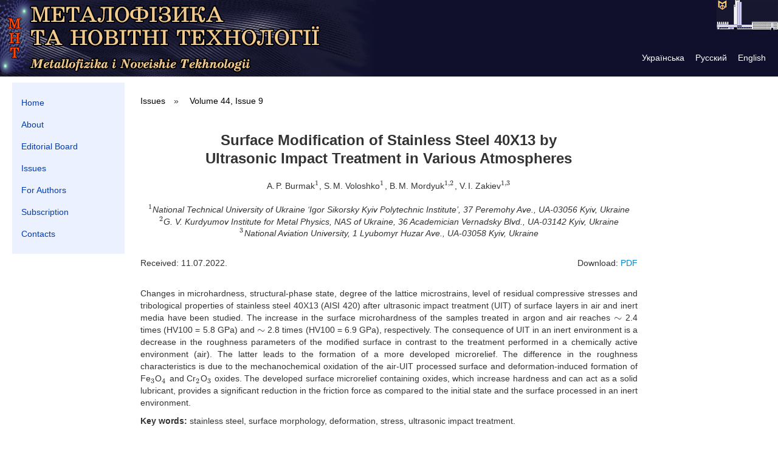

--- FILE ---
content_type: text/html
request_url: https://mfint.imp.kiev.ua/en/abstract/v44/i09/1117.html
body_size: 13672
content:
<!DOCTYPE html >
<html lang="en">
  <head>
    <title>Surface Modification of Stainless Steel 40Х13 by Ultrasonic Impact Treatment in Various Atmospheres</title>
    <meta charset="utf-8" >
    <link href="/css/bootstrap.min.css" rel="stylesheet">
    <link href="/css/application.css" rel="stylesheet">
    <script type="text/javascript" src="/js/references.js"></script>
    <script type="text/javascript" src="/js/metrika.js"></script>
    <script type="text/javascript" src="/js/analytics.js"></script>
    <script type="text/x-mathjax-config">MathJax.Hub.Config({tex2jax: {inlineMath: [['$','$'], ['\\(','\\)']]}});</script>
    <script type="text/javascript" src="https://cdnjs.cloudflare.com/ajax/libs/mathjax/2.7.1/MathJax.js?config=TeX-AMS-MML_HTMLorMML"></script>
  </head>

  <body>

    <header>
      <div id="col1">
        <div id="banner-right"><img align="right" src="/i/imp-logo.jpg" alt="IMP logo"></div>
        <div id="banner">
          <p><a href="/ua/abstract/v44/i09/1117.html">Українська</a>&emsp;
             <a href="/ru/abstract/v44/i09/1117.html">Русский</a>&emsp;
             <a href="/en/abstract/v44/i09/1117.html">English</a></p>
        </div>
        <div id="banner-left"><img src="/i/mfint-logo.png" alt="MFiNT logo"></div>
      </div>
    </header>


    <div class="container-fluid">
      <div class="row-fluid">
        <div class="span2">

          <div class="left-side">
            <ul class="nav nav-list">
              <li class="pt10"><a href="../../../index.html">Home</a></li>
              <li class="pt10"><a href="../../../about.html">About</a></li>
              <li class="pt10"><a href="../../../editorial-board.html">Editorial Board</a></li>
              <li class="pt10"><a href="../../../browse.html">Issues</a></li>
              <li class="pt10"><a href="../../../autors.html">For Authors</a></li>
              <li class="pt10"><a href="../../../subscription.html">Subscription</a></li>
              <li class="pt10"><a href="../../../address.html">Contacts</a></li>
            </ul>
          </div>

        </div>

        <div class="span8">

          <div class="breadcrumbb">
            <a href="../../../browse.html">Issues</a>&emsp;&raquo;&emsp; 
            <a href="../../../toc/v44/i09.html">Volume 44, Issue 9</a>
          </div>

          <div class="abs">

            <div class="abs-title"><p>
              Surface Modification of Stainless Steel 40Х13 by Ultrasonic Impact Treatment in Various Atmospheres</p>
            </div>

            <div class="abs-autors"><p>
              A. P. Burmak$^{1}$, S. M. Voloshko$^{1}$, B. M. Mordyuk$^{1,2}$, V. I. Zakiev$^{1,3}$</p>
            </div>

            <div class="abs-affiliation"><p>
              <span>$^{1}$National Technical University of Ukraine ‘Igor Sikorsky Kyiv Polytechnic Institute’, 37 Peremohy Ave., UA-03056 Kyiv, Ukraine</span><br>
              <span>$^{2}$G. V. Kurdyumov Institute for Metal Physics, NAS of Ukraine, 36 Academician Vernadsky Blvd., UA-03142 Kyiv, Ukraine</span><br>
              <span>$^{3}$National Aviation University, 1 Lyubomyr Huzar Ave., UA-03058 Kyiv, Ukraine</span><br></p>
            </div>

            <div class="abs-received-download">
              <p>
                <span id="abs-received">Received: 11.07.2022.</span>
                <span id="abs-download">Download: <a href="/article/v44/i09/MFiNT.44.1117.pdf">PDF</a></span>
              </p>
            </div>

            <div class="abs-text"><p>
              Changes in microhardness, structural-phase state, degree of the lattice microstrains, level of residual compressive stresses and tribological properties of stainless steel 40Х13 (AISI 420) after ultrasonic impact treatment (UIT) of surface layers in air and inert media have been studied. The increase in the surface microhardness of the samples treated in argon and air reaches $\sim$ 2.4 times (HV100 = 5.8 GPa) and $\sim$ 2.8 times (HV100 = 6.9 GPa), respectively. The consequence of UIT in an inert environment is a decrease in the roughness parameters of the modified surface in contrast to the treatment performed in a chemically active environment (air). The latter leads to the formation of a more developed microrelief. The difference in the roughness characteristics is due to the mechanochemical oxidation of the air-UIT processed surface and deformation-induced formation of Fe$_{3}$O$_{4}$ and Cr$_{2}$O$_{3}$ oxides. The developed surface microrelief containing oxides, which increase hardness and can act as a solid lubricant, provides a significant reduction in the friction force as compared to the initial state and the surface processed in an inert environment.
            </p>
            </div>

            <div class="abs-keywords"><p><b>Key words:</b>
              stainless steel, surface morphology, deformation, stress, ultrasonic impact treatment.</p>
            </div>

            <div class="abs-info">
              <div class="abs-url"><p><b>URL:</b><span id="abs-indent-ulr">
              https://mfint.imp.kiev.ua/en/abstract/v44/i09/1117.html</span></p>
              </div>

              <div class="abs-doi"><p><b>DOI:</b><span id="abs-indent-doi">
              https://doi.org/10.15407/mfint.44.09.1117</span></p>
              </div>

              <div class="abs-pacs"><p><b>PACS:</b><span id="abs-indent-pacs">
              43.35.+d, 61.72.Ff, 81.65.-b, 81.40.Wx, 83.10.Tv</span></p>
              </div>

              <div class="abs-citation"><p><b>Citation:</b><span id="abs-indent-citation">
              A. P. Burmak, S. M. Voloshko, B. M. Mordyuk, and V. I. Zakiev, Surface Modification of Stainless Steel 40Х13 by Ultrasonic Impact Treatment in Various Atmospheres, <i>Metallofiz. Noveishie Tekhnol.</i>, <b>44</b>, No. 9: 1117—1136 (2022) (in Ukrainian)</span></p>
              </div>
            </div>

            <div class="abs-references">
              <hr>
              <a id="unroll" onclick="unroll()" href="#ref"><b>REFERENCES</b></a>
              <div class="abs-references-list" id="ref">
                <ol>
                  <li>M. O. Vasylyev, B. M. Mordyuk, S. M. Voloshko, and D. A. Lesyk, Prog. Phys. Metals, 22: 562 (2021).    <a class="crossref" target="blank" href="https://doi.org/10.15407/ufm.22.04.562">Crossref</a></li>
                  <li>A. Amanov, I. S. Cho, Y. S. Pyoun, C. S. Lee, and I. G. Park, Wear, 286: 136 (2011).    <a class="crossref" target="blank" href="https://doi.org/10.1016/j.wear.2011.06.001">Crossref</a></li>
                  <li>D. A. Lesyk, S. Martinez, B. N. Mordyuk, V. V. Dzhemelinskyi, A. Lamikiz, G. I. Prokopenko, K. E. Grinkevych, and I. V. Tkachenko, J. Mater. Eng. Perform., 27: 764 (2018).    <a class="crossref" target="blank" href="https://doi.org/10.1007/s11665-017-3107-7">Crossref</a></li>
                  <li>W. Li, Y. Wang, and M. F. Yan, J. Mater. Sci., 40: 5635 (2005).    <a class="crossref" target="blank" href="https://doi.org/10.1007/s10853-005-1508-8">Crossref</a></li>
                  <li>L. Zhou, G. Liu, Z. Han, and K. Lu, Scr. Mater., 58: 445 (2008).    <a class="crossref" target="blank" href="https://doi.org/10.1016/j.scriptamat.2007.10.034">Crossref</a></li>
                  <li>D. A. Lesyk, S. Martinez, B. N. Mordyuk, V. V. Dzhemelinskyi, A. Lamikiz, G. I. Prokopenko, Yu. V. Milman, and K. E. Grinkevych, Surf. Coat. Technol., 328: 344 (2017).    <a class="crossref" target="blank" href="https://doi.org/10.1016/j.surfcoat.2017.08.045">Crossref</a></li>
                  <li>Y. V. Milman, B. M. Mordyuk, K. E. Grinkevych, S. I. Chugunova, I. V. Goncharova, A. I. Lukyanov, and D. A. Lesyk, Prog. Phys. Met., 21: 554 (2020).    <a class="crossref" target="blank" href="https://doi.org/10.15407/ufm.21.04.554">Crossref</a></li>
                  <li>A. A. Fedorov, D. A. Polonyankin, A. V. Linovsky, N. V. Bobkov, A. I. Blesman, V. I. Dubovik, Dinamika Sistem, Mekhanizmov i Mashin [Dynamics of Systems, Mechanisms and Machines], 7(3): 99 (2019) (in Russian).    <a class="crossref" target="blank" href="https://doi.org/10.25206/2310-9793-7-3-99-106">Crossref</a></li>
                  <li>A. Cherif, Y. Pyoun, and B. Scholtes, J. Mater. Eng. Performance, 19: 282 (2010).    <a class="crossref" target="blank" href="https://doi.org/10.1007/s11665-009-9445-3">Crossref</a></li>
                  <li>B. N. Mordyuk, Y. V. Milman, M. O. Iefimov, G. I. Prokopenko, V. V. Silberschmidt, M. I. Danylenko, and A. V. Kotko, Surf. Coat. Technol., 202: 4875 (2008).    <a class="crossref" target="blank" href="https://doi.org/10.1016/j.surfcoat.2008.04.080">Crossref</a></li>
                  <li>B. N. Mordyuk, G. I. Prokopenko, M. A. Vasylyev, and M. O. Iefimov, Mater. Sci. Eng., 458: 253 (2017).    <a class="crossref" target="blank" href="https://doi.org/10.1016/j.msea.2006.12.049">Crossref</a></li>
                  <li>O. I. Zaporozhets, B. N. Mordyuk, N. A. Dordienko, V. A. Mykhailovsky, V. F. Mazanko, and O. P. Karasevskaya, Surf. Coat. Technol., 307: 693 (2016).    <a class="crossref" target="blank" href="https://doi.org/10.1016/j.surfcoat.2016.09.053">Crossref</a></li>
                  <li>I. B. Okipnyi, P. O. Maruschak, V. I. Zakiev, and V. S. Mocharskyi, J. Failure Analysis Prevention, 14: 668 (2014).    <a class="crossref" target="blank" href="https://doi.org/10.1007/s11668-014-9869-4">Crossref</a></li>
                  <li>D. A. Lesyk, S. Martinez, B. N. Mordyuk, V. V. Dzhemelinskyi, A. Lamikiz, G. I. Prokopenko, M. O. Iefimov, and K. E. Grinkevych, Wear, 462: 203494 (2020).    <a class="crossref" target="blank" href="https://doi.org/10.1016/j.wear.2020.203494">Crossref</a></li>
                  <li>X. Yang, X. Ling, and J. Zhou, Int. J. Fatigue, 61: 28 (2014).    <a class="crossref" target="blank" href="https://doi.org/10.1016/j.ijfatigue.2013.12.003">Crossref</a></li>
                  <li>D. A. Lesyk, B. N. Mordyuk, V. V. Dzhemelinskyi, S. M. Voloshko, and A. P. Burmak, J. Mater. Eng. Performance, 30, No. 3: 1 (2022).    <a class="crossref" target="blank" href="https://doi.org/10.1007/s11665-022-06861-x">Crossref</a></li>
                  <li>R. A. Savrai and A. L. Osintseva, Mater. Sci. Eng.: A, 802: 140679 (2021).    <a class="crossref" target="blank" href="https://doi.org/10.1016/j.msea.2020.140679">Crossref</a></li>
                  <li>M. O. Vasyliev, B. M. Mordyuk, S. I. Sidorenko, S. M. Voloshko, and A. P. Burmak, Metallofiz. Noveishie Tekhnol., 37, No. 9: 1269 (2015) (in Ukrainian).    <a class="crossref" target="blank" href="https://doi.org/10.15407/mfint.37.12.1603">Crossref</a></li>
                  <li>M. O. Vasyliev, B. M. Mordyuk, S. M. Voloshko, V. I. Zakiev, A. P. Burmak, and D. V. Pefti, Metallofiz. Noveishie Tekhnol., 42, No. 3: 381 (2020) (in Ukrainian).    <a class="crossref" target="blank" href="https://doi.org/10.15407/mfint.42.03.0381">Crossref</a></li>
                  <li>M. O. Vasylyev, B. M. Mordyuk, S. I. Sydorenko, S. M. Voloshko, A. P. Burmak, and N. V. Franchik, Metallofiz. Noveishie Tekhnol., 39, No. 7: 905 (2017) (in Ukrainian).    <a class="crossref" target="blank" href="https://doi.org/10.15407/mfint.39.07.0905">Crossref</a></li>
                  <li>V. Zakiev, A. Markovsky, E. Aznakayev, I. Zakiev, and E. Gursky, Proc. SPIE 5959, Medical Imaging (Congress on Optics and Optoelectronics) (September 23, 2005) (Poland, Warsaw: 2005), vol. 595916.</li>
                  <li>A. P. Burmak, M. O. Vasyliev, V. I. Zakiev, M. M. Voron, and S. M. Voloshko, Metallofiz. Noveishie Tekhnol., 44, No. 6: 751 (2022) (in Ukrainian).    <a class="crossref" target="blank" href="https://doi.org/10.15407/mfint.44.06.0751">Crossref</a></li>
                  <li>H. Nykyforchyn, V. Kyryliv, and O. Maksymiv, Nanoscale Research Letters, 12: 150 (2017).    <a class="crossref" target="blank" href="https://doi.org/10.1186/s11671-017-1917-z">Crossref</a></li>
                  <li>B. M. Mordyuk and O. O. Mikosyanchyk, Metallofiz. Noveishie Tekhnol., 39, No. 6: 795 (2017) (in Ukrainian).    <a class="crossref" target="blank" href="https://doi.org/10.15407/mfint.39.06.0795">Crossref</a></li>
                  <li>C. E. Housecroft and A. G. Sharpe, Inorganic Chemistry (2nd Ed.) (Prentice Hall: 2004).</li>
                  <li>A. F. Holleman and E. Wiberg, Inorganic Chemistry (New York: Academic Press: 2001).</li>
                  <li>K. Pekkan and Y. Gün, Nevşehir Bilim ve Teknoloji Dergisi, 7, No. 1: 32 (2018).    <a class="crossref" target="blank" href="https://doi.org/10.17100/nevbiltek.368987">Crossref</a></li>
                  <li>M. O. Vasylyev, S. M. Voloshko, and L. F. Yatsenko, Usp. Fiz. Met., 15, No. 2: 79 (2014) (in Ukrainian).    <a class="crossref" target="blank" href="https://doi.org/10.15407/ufm.15.02.079">Crossref</a></li>
                </ol>
              </div>
            </div>

          </div>

        </div>

        <div class="span2"></div>

      </div>
    </div>

    <hr>
    <p class="footer"> <a rel="license" href="https://creativecommons.org/licenses/by-nd/4.0/"><img alt="Creative Commons License" style="border-width:0" src="https://i.creativecommons.org/l/by-nd/4.0/88x31.png" /></a><br />This work is licensed under a <a rel="license" href="https://creativecommons.org/licenses/by-nd/4.0/">Creative Commons Attribution-NoDerivatives 4.0 International License</a> <br/> &copy; 2000–2022 “<a href="https://www.imp.kiev.ua" style="color: gray">G. V. Kurdyumov Institute for Metal Physics of the N.A.S. of Ukraine</a>” </p>

  </body>
</html>

--- FILE ---
content_type: text/css
request_url: https://mfint.imp.kiev.ua/css/application.css
body_size: 3290
content:
/* Banner */

#banner {
  position: relative;
  text-align: right;
  color: white;
  padding-top: 85px;
  padding-right: 20px;
  z-index: 2;
}

#banner a{
  text-decoration: none;
  color: white;
}

#banner-left {
  position: absolute;
  top: 0px;
  left: 0px;
  z-index: 1;
}

#banner-right {
  position: relative;
  z-index: 2;
}

/* ==Banner== */


div.breadcrumbb {
  padding-top: 30px;
}

div.breadcrumbb p {
  font-size: 0.7em;
  color: #323232; }
div.breadcrumbb a, div.breadcrumbb a:link, div.breadcrumbb a:active, div.breadcrumbb a:visited, div.breadcrumbb a:hover {
  color: #000000; }
div.breadcrumbb span.current {
  font-weight: bold; }

.navbar-inner{
	padding-left: 200px;
  font-size: 0.9em;
}

.homepage-title {
  padding-top: 40px;
  text-align: center;
}

.homepage-issn {
  padding-top: 30px;
}

.homepage-body {
  padding-top: 10px;
  text-align: justify;
}

.left-side {
  margin-top: 10px;
  padding-top: 10px;
  padding-bottom: 20px;
  text-align: justify;
  background-color: #ebf1ff;
}

.left-side a {
  text-decoration: none;
  color: #003aae;
}

#col1 {
  background-color: #10102C;
  height: 126px;
} 

.right-side {
  margin-top: 10px;
}

.page-body {
  padding-top: 20px;
  text-align: justify;
}

/* Other */

.center{
  text-align: center;
}

#bold {
  font-weight: bold;
}

.pt10 {
  padding-top: 10px;
}

.pt20 {
  padding-top: 20px;
}

#upper {
  text-transform: uppercase;
}

#no-text-decoration {
  text-decoration: none;
  color: black;
}

/* ==Other== */


ul.volume-list {
  list-style-type: none;
  padding-top: 10px
}

ul.volume-list li {
  padding-top: 0.15em;
}

.issue-list {
  padding-top: 5px;
  padding-bottom: 15px;
}

ul.issue-list {
  list-style-type: none;
}

span.key-volume {
  white-space: pre;
  font-weight: bold;
  /*color: #7D7D7D;*/
}

span.key-issue {
  /*color: #662828;*/
  white-space: pre;
}



/* Issue page */

.iss-title {}

.iss-rubric-list {}

.iss-rubric-list ul {
  padding-top: 10px;
  padding-bottom: 20px;
  list-style-type: none;
}

.iss-article-list {}

.iss-article-list ul {
  padding-top: 7px;
}

/* ==Issue page== */


/* Abstract page */

.abs {
  padding-top: 40px;
}

.abs-title {
  padding-left: 10%;
  padding-right: 10%;
  font-size: 1.7em;
  font-weight: bold;
  line-height: 1.3em;
  text-align: center;
}

.abs-autors {
  padding-top: 10px;
  line-height: 1.3em;
  text-align: center;
}

.abs-affiliation {
  padding-top: 10px;
  font-style: italic;
  line-height: 1.3em;
  text-align: center;
}
/* -------------- */

.abs-received-download {
  padding-top: 20px;
}

#abs-received {
  float: left;
}

#abs-download {
  float: right;
}
/* -------------- */

.abs-text {
  padding-top: 40px;
  text-align: justify;
}

.abs-keywords {
  text-align: justify;
}
/* -------------- */

.abs-info {
  padding-top: 10px;
  line-height: 130%;
}

.abs-url {}

.abs-doi {
  margin-top: -8px;
}

.abs-pacs {
  margin-top: -8px;
}

#abs-indent-ulr {
  margin-left: 1.0em;
}

#abs-indent-doi {
  margin-left: 1.2em;
}

#abs-indent-pacs {
  margin-left: 0.35em;
}


/* -------------- */

.abs-references-list {
  padding-top: 10px;
  padding-left: 10px;
  opacity: 0;
  max-height: 0;
  overflow: hidden;
  transition: opacity .3s, max-height .3s;
  _display: none;
}

.abs-references-expanded {
  max-height: none;
  opacity: 1;
  _display: block;
}

/* ==Abstract page== */

.footer {
  text-align: center;
  color: gray;
}

--- FILE ---
content_type: text/plain
request_url: https://www.google-analytics.com/j/collect?v=1&_v=j102&a=1894172961&t=pageview&_s=1&dl=https%3A%2F%2Fmfint.imp.kiev.ua%2Fen%2Fabstract%2Fv44%2Fi09%2F1117.html&ul=en-us%40posix&dt=Surface%20Modification%20of%20Stainless%20Steel%2040%D0%A513%20by%20Ultrasonic%20Impact%20Treatment%20in%20Various%20Atmospheres&sr=1280x720&vp=1280x720&_u=IEBAAAABAAAAACAAI~&jid=587524916&gjid=2066512721&cid=537887662.1762731203&tid=UA-45639477-1&_gid=1103594709.1762731203&_r=1&_slc=1&z=563701301
body_size: -451
content:
2,cG-VD0M6XVPL4

--- FILE ---
content_type: application/javascript
request_url: https://mfint.imp.kiev.ua/js/references.js
body_size: 197
content:
function unroll() {
    var className = ref.className;
    if( className.indexOf(' abs-references-expanded') == -1 ){
        className += ' abs-references-expanded';
    }
    else {
        className = className.replace(' abs-references-expanded', '');
    }
    ref.className = className;
    return false;
};